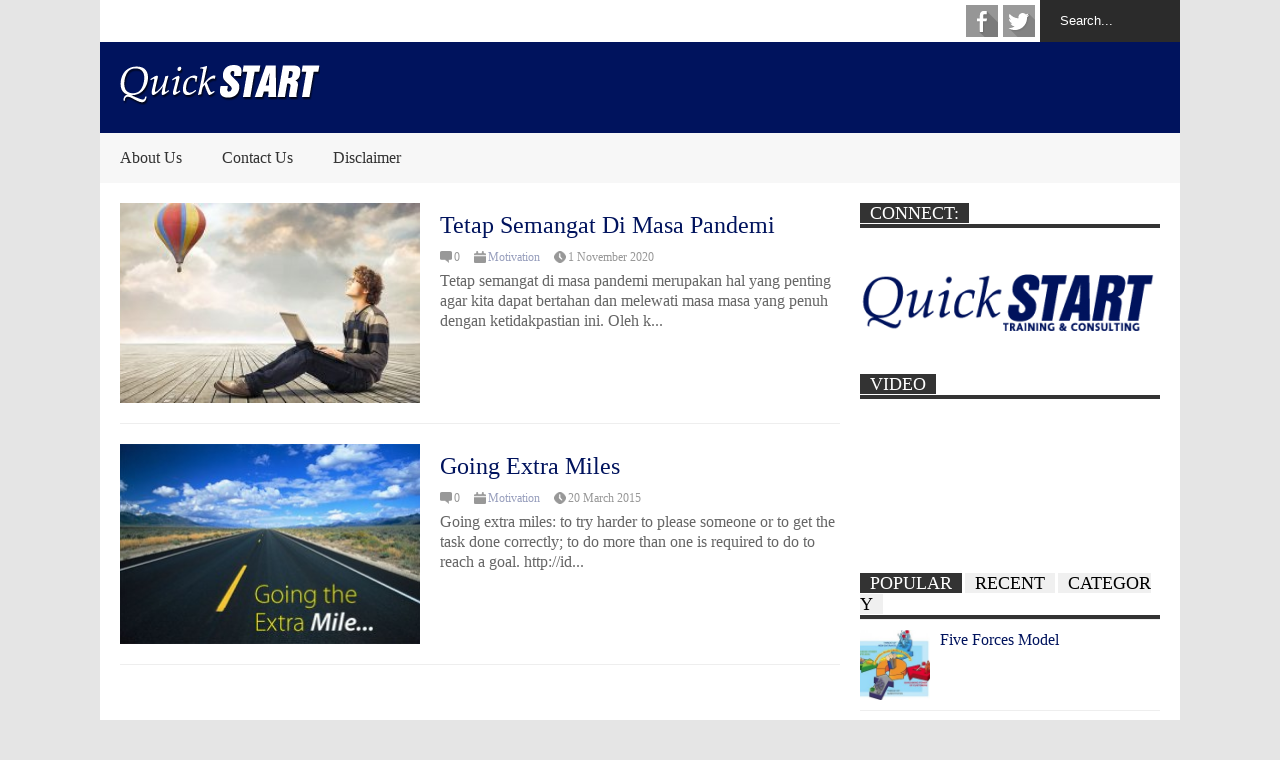

--- FILE ---
content_type: text/html; charset=UTF-8
request_url: https://quickstart-indonesia.com/tag/semangat/
body_size: 9975
content:

<!DOCTYPE html>
<!--[if IE 7]>
<html class="ie ie7" lang="en-US">
<![endif]-->
<!--[if IE 8]>
<html class="ie ie8" lang="en-US">
<![endif]-->
<!--[if !(IE 7) | !(IE 8)  ]><!-->
<html lang="en-US">
<!--<![endif]-->
<head>
<script data-ad-client="ca-pub-6357971563097205" async src="https://pagead2.googlesyndication.com/pagead/js/adsbygoogle.js"></script>
	<meta charset="UTF-8"/>
	<meta name="viewport" content="width=device-width"/>
	<title>semangat Archives - QuickSTART Indonesia</title>
	<link rel="profile" href="http://gmpg.org/xfn/11"/>
	<link rel="pingback" href="https://quickstart-indonesia.com/xmlrpc.php"/>
	<!--[if lt IE 9]>
	<script src="https://quickstart-indonesia.com/wp-content/themes/flatnews/includes/scripts/commons/html5.js"></script>
	<![endif]-->
	<link href="http://fonts.googleapis.com/css?family=Calibri" rel="stylesheet" type="text/css"><meta name='robots' content='index, follow, max-image-preview:large, max-snippet:-1, max-video-preview:-1' />

	<!-- This site is optimized with the Yoast SEO plugin v19.13 - https://yoast.com/wordpress/plugins/seo/ -->
	<link rel="canonical" href="https://quickstart-indonesia.com/tag/semangat/" />
	<meta property="og:locale" content="en_US" />
	<meta property="og:type" content="article" />
	<meta property="og:title" content="semangat Archives - QuickSTART Indonesia" />
	<meta property="og:url" content="https://quickstart-indonesia.com/tag/semangat/" />
	<meta property="og:site_name" content="QuickSTART Indonesia" />
	<script type="application/ld+json" class="yoast-schema-graph">{"@context":"https://schema.org","@graph":[{"@type":"CollectionPage","@id":"https://quickstart-indonesia.com/tag/semangat/","url":"https://quickstart-indonesia.com/tag/semangat/","name":"semangat Archives - QuickSTART Indonesia","isPartOf":{"@id":"https://quickstart-indonesia.com/#website"},"primaryImageOfPage":{"@id":"https://quickstart-indonesia.com/tag/semangat/#primaryimage"},"image":{"@id":"https://quickstart-indonesia.com/tag/semangat/#primaryimage"},"thumbnailUrl":"https://quickstart-indonesia.com/wp-content/uploads/2020/11/tetap-semangat.jpg","breadcrumb":{"@id":"https://quickstart-indonesia.com/tag/semangat/#breadcrumb"},"inLanguage":"en-US"},{"@type":"ImageObject","inLanguage":"en-US","@id":"https://quickstart-indonesia.com/tag/semangat/#primaryimage","url":"https://quickstart-indonesia.com/wp-content/uploads/2020/11/tetap-semangat.jpg","contentUrl":"https://quickstart-indonesia.com/wp-content/uploads/2020/11/tetap-semangat.jpg","width":700,"height":420,"caption":"tetap semangat"},{"@type":"BreadcrumbList","@id":"https://quickstart-indonesia.com/tag/semangat/#breadcrumb","itemListElement":[{"@type":"ListItem","position":1,"name":"Home","item":"https://quickstart-indonesia.com/"},{"@type":"ListItem","position":2,"name":"semangat"}]},{"@type":"WebSite","@id":"https://quickstart-indonesia.com/#website","url":"https://quickstart-indonesia.com/","name":"QuickSTART Indonesia","description":"Live - Grow - Give","potentialAction":[{"@type":"SearchAction","target":{"@type":"EntryPoint","urlTemplate":"https://quickstart-indonesia.com/?s={search_term_string}"},"query-input":"required name=search_term_string"}],"inLanguage":"en-US"}]}</script>
	<!-- / Yoast SEO plugin. -->


<link rel='dns-prefetch' href='//s.w.org' />
<link rel='dns-prefetch' href='//www.googletagmanager.com' />
<link rel='dns-prefetch' href='//pagead2.googlesyndication.com' />
<link rel="alternate" type="application/rss+xml" title="QuickSTART Indonesia &raquo; Feed" href="https://quickstart-indonesia.com/feed/" />
<link rel="alternate" type="application/rss+xml" title="QuickSTART Indonesia &raquo; Comments Feed" href="https://quickstart-indonesia.com/comments/feed/" />
<link rel="alternate" type="application/rss+xml" title="QuickSTART Indonesia &raquo; semangat Tag Feed" href="https://quickstart-indonesia.com/tag/semangat/feed/" />
<script type="text/javascript">
window._wpemojiSettings = {"baseUrl":"https:\/\/s.w.org\/images\/core\/emoji\/13.1.0\/72x72\/","ext":".png","svgUrl":"https:\/\/s.w.org\/images\/core\/emoji\/13.1.0\/svg\/","svgExt":".svg","source":{"concatemoji":"https:\/\/quickstart-indonesia.com\/wp-includes\/js\/wp-emoji-release.min.js?ver=5.9.12"}};
/*! This file is auto-generated */
!function(e,a,t){var n,r,o,i=a.createElement("canvas"),p=i.getContext&&i.getContext("2d");function s(e,t){var a=String.fromCharCode;p.clearRect(0,0,i.width,i.height),p.fillText(a.apply(this,e),0,0);e=i.toDataURL();return p.clearRect(0,0,i.width,i.height),p.fillText(a.apply(this,t),0,0),e===i.toDataURL()}function c(e){var t=a.createElement("script");t.src=e,t.defer=t.type="text/javascript",a.getElementsByTagName("head")[0].appendChild(t)}for(o=Array("flag","emoji"),t.supports={everything:!0,everythingExceptFlag:!0},r=0;r<o.length;r++)t.supports[o[r]]=function(e){if(!p||!p.fillText)return!1;switch(p.textBaseline="top",p.font="600 32px Arial",e){case"flag":return s([127987,65039,8205,9895,65039],[127987,65039,8203,9895,65039])?!1:!s([55356,56826,55356,56819],[55356,56826,8203,55356,56819])&&!s([55356,57332,56128,56423,56128,56418,56128,56421,56128,56430,56128,56423,56128,56447],[55356,57332,8203,56128,56423,8203,56128,56418,8203,56128,56421,8203,56128,56430,8203,56128,56423,8203,56128,56447]);case"emoji":return!s([10084,65039,8205,55357,56613],[10084,65039,8203,55357,56613])}return!1}(o[r]),t.supports.everything=t.supports.everything&&t.supports[o[r]],"flag"!==o[r]&&(t.supports.everythingExceptFlag=t.supports.everythingExceptFlag&&t.supports[o[r]]);t.supports.everythingExceptFlag=t.supports.everythingExceptFlag&&!t.supports.flag,t.DOMReady=!1,t.readyCallback=function(){t.DOMReady=!0},t.supports.everything||(n=function(){t.readyCallback()},a.addEventListener?(a.addEventListener("DOMContentLoaded",n,!1),e.addEventListener("load",n,!1)):(e.attachEvent("onload",n),a.attachEvent("onreadystatechange",function(){"complete"===a.readyState&&t.readyCallback()})),(n=t.source||{}).concatemoji?c(n.concatemoji):n.wpemoji&&n.twemoji&&(c(n.twemoji),c(n.wpemoji)))}(window,document,window._wpemojiSettings);
</script>
<style type="text/css">
img.wp-smiley,
img.emoji {
	display: inline !important;
	border: none !important;
	box-shadow: none !important;
	height: 1em !important;
	width: 1em !important;
	margin: 0 0.07em !important;
	vertical-align: -0.1em !important;
	background: none !important;
	padding: 0 !important;
}
</style>
	<link rel='stylesheet' id='wp-block-library-css'  href='https://quickstart-indonesia.com/wp-includes/css/dist/block-library/style.min.css?ver=5.9.12' type='text/css' media='all' />
<style id='global-styles-inline-css' type='text/css'>
body{--wp--preset--color--black: #000000;--wp--preset--color--cyan-bluish-gray: #abb8c3;--wp--preset--color--white: #ffffff;--wp--preset--color--pale-pink: #f78da7;--wp--preset--color--vivid-red: #cf2e2e;--wp--preset--color--luminous-vivid-orange: #ff6900;--wp--preset--color--luminous-vivid-amber: #fcb900;--wp--preset--color--light-green-cyan: #7bdcb5;--wp--preset--color--vivid-green-cyan: #00d084;--wp--preset--color--pale-cyan-blue: #8ed1fc;--wp--preset--color--vivid-cyan-blue: #0693e3;--wp--preset--color--vivid-purple: #9b51e0;--wp--preset--gradient--vivid-cyan-blue-to-vivid-purple: linear-gradient(135deg,rgba(6,147,227,1) 0%,rgb(155,81,224) 100%);--wp--preset--gradient--light-green-cyan-to-vivid-green-cyan: linear-gradient(135deg,rgb(122,220,180) 0%,rgb(0,208,130) 100%);--wp--preset--gradient--luminous-vivid-amber-to-luminous-vivid-orange: linear-gradient(135deg,rgba(252,185,0,1) 0%,rgba(255,105,0,1) 100%);--wp--preset--gradient--luminous-vivid-orange-to-vivid-red: linear-gradient(135deg,rgba(255,105,0,1) 0%,rgb(207,46,46) 100%);--wp--preset--gradient--very-light-gray-to-cyan-bluish-gray: linear-gradient(135deg,rgb(238,238,238) 0%,rgb(169,184,195) 100%);--wp--preset--gradient--cool-to-warm-spectrum: linear-gradient(135deg,rgb(74,234,220) 0%,rgb(151,120,209) 20%,rgb(207,42,186) 40%,rgb(238,44,130) 60%,rgb(251,105,98) 80%,rgb(254,248,76) 100%);--wp--preset--gradient--blush-light-purple: linear-gradient(135deg,rgb(255,206,236) 0%,rgb(152,150,240) 100%);--wp--preset--gradient--blush-bordeaux: linear-gradient(135deg,rgb(254,205,165) 0%,rgb(254,45,45) 50%,rgb(107,0,62) 100%);--wp--preset--gradient--luminous-dusk: linear-gradient(135deg,rgb(255,203,112) 0%,rgb(199,81,192) 50%,rgb(65,88,208) 100%);--wp--preset--gradient--pale-ocean: linear-gradient(135deg,rgb(255,245,203) 0%,rgb(182,227,212) 50%,rgb(51,167,181) 100%);--wp--preset--gradient--electric-grass: linear-gradient(135deg,rgb(202,248,128) 0%,rgb(113,206,126) 100%);--wp--preset--gradient--midnight: linear-gradient(135deg,rgb(2,3,129) 0%,rgb(40,116,252) 100%);--wp--preset--duotone--dark-grayscale: url('#wp-duotone-dark-grayscale');--wp--preset--duotone--grayscale: url('#wp-duotone-grayscale');--wp--preset--duotone--purple-yellow: url('#wp-duotone-purple-yellow');--wp--preset--duotone--blue-red: url('#wp-duotone-blue-red');--wp--preset--duotone--midnight: url('#wp-duotone-midnight');--wp--preset--duotone--magenta-yellow: url('#wp-duotone-magenta-yellow');--wp--preset--duotone--purple-green: url('#wp-duotone-purple-green');--wp--preset--duotone--blue-orange: url('#wp-duotone-blue-orange');--wp--preset--font-size--small: 13px;--wp--preset--font-size--medium: 20px;--wp--preset--font-size--large: 36px;--wp--preset--font-size--x-large: 42px;}.has-black-color{color: var(--wp--preset--color--black) !important;}.has-cyan-bluish-gray-color{color: var(--wp--preset--color--cyan-bluish-gray) !important;}.has-white-color{color: var(--wp--preset--color--white) !important;}.has-pale-pink-color{color: var(--wp--preset--color--pale-pink) !important;}.has-vivid-red-color{color: var(--wp--preset--color--vivid-red) !important;}.has-luminous-vivid-orange-color{color: var(--wp--preset--color--luminous-vivid-orange) !important;}.has-luminous-vivid-amber-color{color: var(--wp--preset--color--luminous-vivid-amber) !important;}.has-light-green-cyan-color{color: var(--wp--preset--color--light-green-cyan) !important;}.has-vivid-green-cyan-color{color: var(--wp--preset--color--vivid-green-cyan) !important;}.has-pale-cyan-blue-color{color: var(--wp--preset--color--pale-cyan-blue) !important;}.has-vivid-cyan-blue-color{color: var(--wp--preset--color--vivid-cyan-blue) !important;}.has-vivid-purple-color{color: var(--wp--preset--color--vivid-purple) !important;}.has-black-background-color{background-color: var(--wp--preset--color--black) !important;}.has-cyan-bluish-gray-background-color{background-color: var(--wp--preset--color--cyan-bluish-gray) !important;}.has-white-background-color{background-color: var(--wp--preset--color--white) !important;}.has-pale-pink-background-color{background-color: var(--wp--preset--color--pale-pink) !important;}.has-vivid-red-background-color{background-color: var(--wp--preset--color--vivid-red) !important;}.has-luminous-vivid-orange-background-color{background-color: var(--wp--preset--color--luminous-vivid-orange) !important;}.has-luminous-vivid-amber-background-color{background-color: var(--wp--preset--color--luminous-vivid-amber) !important;}.has-light-green-cyan-background-color{background-color: var(--wp--preset--color--light-green-cyan) !important;}.has-vivid-green-cyan-background-color{background-color: var(--wp--preset--color--vivid-green-cyan) !important;}.has-pale-cyan-blue-background-color{background-color: var(--wp--preset--color--pale-cyan-blue) !important;}.has-vivid-cyan-blue-background-color{background-color: var(--wp--preset--color--vivid-cyan-blue) !important;}.has-vivid-purple-background-color{background-color: var(--wp--preset--color--vivid-purple) !important;}.has-black-border-color{border-color: var(--wp--preset--color--black) !important;}.has-cyan-bluish-gray-border-color{border-color: var(--wp--preset--color--cyan-bluish-gray) !important;}.has-white-border-color{border-color: var(--wp--preset--color--white) !important;}.has-pale-pink-border-color{border-color: var(--wp--preset--color--pale-pink) !important;}.has-vivid-red-border-color{border-color: var(--wp--preset--color--vivid-red) !important;}.has-luminous-vivid-orange-border-color{border-color: var(--wp--preset--color--luminous-vivid-orange) !important;}.has-luminous-vivid-amber-border-color{border-color: var(--wp--preset--color--luminous-vivid-amber) !important;}.has-light-green-cyan-border-color{border-color: var(--wp--preset--color--light-green-cyan) !important;}.has-vivid-green-cyan-border-color{border-color: var(--wp--preset--color--vivid-green-cyan) !important;}.has-pale-cyan-blue-border-color{border-color: var(--wp--preset--color--pale-cyan-blue) !important;}.has-vivid-cyan-blue-border-color{border-color: var(--wp--preset--color--vivid-cyan-blue) !important;}.has-vivid-purple-border-color{border-color: var(--wp--preset--color--vivid-purple) !important;}.has-vivid-cyan-blue-to-vivid-purple-gradient-background{background: var(--wp--preset--gradient--vivid-cyan-blue-to-vivid-purple) !important;}.has-light-green-cyan-to-vivid-green-cyan-gradient-background{background: var(--wp--preset--gradient--light-green-cyan-to-vivid-green-cyan) !important;}.has-luminous-vivid-amber-to-luminous-vivid-orange-gradient-background{background: var(--wp--preset--gradient--luminous-vivid-amber-to-luminous-vivid-orange) !important;}.has-luminous-vivid-orange-to-vivid-red-gradient-background{background: var(--wp--preset--gradient--luminous-vivid-orange-to-vivid-red) !important;}.has-very-light-gray-to-cyan-bluish-gray-gradient-background{background: var(--wp--preset--gradient--very-light-gray-to-cyan-bluish-gray) !important;}.has-cool-to-warm-spectrum-gradient-background{background: var(--wp--preset--gradient--cool-to-warm-spectrum) !important;}.has-blush-light-purple-gradient-background{background: var(--wp--preset--gradient--blush-light-purple) !important;}.has-blush-bordeaux-gradient-background{background: var(--wp--preset--gradient--blush-bordeaux) !important;}.has-luminous-dusk-gradient-background{background: var(--wp--preset--gradient--luminous-dusk) !important;}.has-pale-ocean-gradient-background{background: var(--wp--preset--gradient--pale-ocean) !important;}.has-electric-grass-gradient-background{background: var(--wp--preset--gradient--electric-grass) !important;}.has-midnight-gradient-background{background: var(--wp--preset--gradient--midnight) !important;}.has-small-font-size{font-size: var(--wp--preset--font-size--small) !important;}.has-medium-font-size{font-size: var(--wp--preset--font-size--medium) !important;}.has-large-font-size{font-size: var(--wp--preset--font-size--large) !important;}.has-x-large-font-size{font-size: var(--wp--preset--font-size--x-large) !important;}
</style>
<link rel='stylesheet' id='theme-style-css'  href='https://quickstart-indonesia.com/wp-content/themes/flatnews/style.css?ver=1.4.0' type='text/css' media='all' />
<style id='theme-style-inline-css' type='text/css'>
a,
#top-page-list ul li a,
.news-box.break li h3.title a:hover,
#flexible-home-layout-section .news-box .meta a:hover,
.post-wrapper .meta > div:hover,
.related-post .meta a:hover,
.related-news .meta a:hover,
#flexible-home-layout-section .news-box.slider h3.title a:hover,
.post-header .meta a:hover,
#copyright a:hover,
#selectnav2 {
	color: #00135d;
}
::-webkit-scrollbar-thumb {
	background-color: #00135d;
}

.header-line-2,
#drop-down-menu > div > ul > li:hover > a,
#drop-down-menu ul.sub-menu li a:hover,
#flexible-home-layout-section .news-box h2.title a,
#flexible-home-layout-section .news-box.hot .item-first,
#flexible-home-layout-section .news-box.slider .dots li.active,
.tagcloud a,
#respond form #submit,

#contact-form .show-all a {
	background-color: #00135d;
}
.post-body blockquote {
	border-top-color: #00135d;
}body {
background-color: #E5E5E5;
}
body,
#drop-down-menu ul.sub-menu li a{
	font-family: Calibri;
}
.blog-title,
#drop-down-menu,
#flexible-home-layout-section .news-box h2.title,
#flexible-home-layout-section .news-box h3.title,
h1.post-title,
.post-body blockquote,
.post-apps a,
.zoom-text span,
h2.archive-post-title,
#side h2.widget-title,
.widget_feed_data_widget .item .title,
#footer-section .widget-title,
.tagcloud a,
#post-footer-section .widget .widget-title ,
.share-post .title,
.related-news h3.title,
.post-author .author-info h4,
.page-numbers,
.paginations .item a,
#reply-title,
.img-404,
a.home-from-none,
#contact-form .label,
#contact-form .show-all a,
#selectnav2 {
	font-family: ''Trebuchet MS'', sans-serif;
}
</style>
<!--[if lt IE 9]>
<link rel='stylesheet' id='ie-style-css'  href='https://quickstart-indonesia.com/wp-content/themes/flatnews/includes/scripts/commons/ie.css?ver=1.4.0' type='text/css' media='all' />
<![endif]-->
<!--[if IE 8]>
<link rel='stylesheet' id='ie8-style-css'  href='https://quickstart-indonesia.com/wp-content/themes/flatnews/includes/scripts/commons/ie8.css?ver=1.4.0' type='text/css' media='all' />
<![endif]-->
<script type='text/javascript' src='https://quickstart-indonesia.com/wp-includes/js/jquery/jquery.min.js?ver=3.6.0' id='jquery-core-js'></script>
<script type='text/javascript' src='https://quickstart-indonesia.com/wp-includes/js/jquery/jquery-migrate.min.js?ver=3.3.2' id='jquery-migrate-js'></script>
<script type='text/javascript' src='https://quickstart-indonesia.com/wp-content/themes/flatnews/includes/scripts/commons/global.js?ver=1.4.0' id='global-js-js'></script>
<link rel="https://api.w.org/" href="https://quickstart-indonesia.com/wp-json/" /><link rel="alternate" type="application/json" href="https://quickstart-indonesia.com/wp-json/wp/v2/tags/705" /><link rel="EditURI" type="application/rsd+xml" title="RSD" href="https://quickstart-indonesia.com/xmlrpc.php?rsd" />
<link rel="wlwmanifest" type="application/wlwmanifest+xml" href="https://quickstart-indonesia.com/wp-includes/wlwmanifest.xml" /> 
<meta name="generator" content="WordPress 5.9.12" />
<meta name="generator" content="Site Kit by Google 1.170.0" /><link rel="shortcut icon" type="image/png" href="http://quickstart-indonesia.com/wp-content/uploads/2014/02/favicon1.png"/>
<!-- Google AdSense meta tags added by Site Kit -->
<meta name="google-adsense-platform-account" content="ca-host-pub-2644536267352236">
<meta name="google-adsense-platform-domain" content="sitekit.withgoogle.com">
<!-- End Google AdSense meta tags added by Site Kit -->
<style type="text/css">.recentcomments a{display:inline !important;padding:0 !important;margin:0 !important;}</style>
<!-- Google AdSense snippet added by Site Kit -->
<script async="async" src="https://pagead2.googlesyndication.com/pagead/js/adsbygoogle.js?client=ca-pub-6357971563097205&amp;host=ca-host-pub-2644536267352236" crossorigin="anonymous" type="text/javascript"></script>

<!-- End Google AdSense snippet added by Site Kit -->
	<script data-ad-client="ca-pub-6357971563097205" async src="https://pagead2.googlesyndication.com/pagead/js/adsbygoogle.js"></script>
</head>

<body class="archive tag tag-semangat tag-705">
<div class='wide' id="wrapper">
	<header id="header">
		<div class="header-line-1">
						<form method="get" id="searchform" action="https://quickstart-indonesia.com">
	<input id="search-text" name="s" onblur="if (this.value == '') {this.value = 'Search...';}" onfocus="if (this.value == 'Search...') {this.value = '';}" type="text" value="Search...">
</form>			<div class="social-list" id="social-list-top">
				<ul class="social-link-list">
			<li>
				<a href="https://www.facebook.com/pages/Quickstart-Indonesia/1420428291512320" class="item-facebook ti" target="_blank">facebook</a>
			</li>
			<li>
				<a href="https://twitter.com/quickstart_id" class="item-twitter ti" target="_blank">twitter</a>
			</li></ul>			</div>
			
			<div class="clear"></div>
			
			
		</div>
		<div class="clear"></div>
		<div class="header-line-2 table">
			<div class="tr">
				<div class="td">
																<h1 class="blog-title"><a href="https://quickstart-indonesia.com" title="Live - Grow - Give"><img alt="blog-logo" src="http://quickstart-indonesia.com/wp-content/uploads/2014/02/QuickSTART-logo-white.png"/></a></h1>
									</div>
				<div class="td">
											<section id="header-ads">
							<aside id="search-2" class="widget widget_search"><form method="get" id="searchform" action="https://quickstart-indonesia.com">
	<input id="search-text" name="s" onblur="if (this.value == '') {this.value = 'Search...';}" onfocus="if (this.value == 'Search...') {this.value = '';}" type="text" value="Search...">
</form><div class="clear"></div></aside><aside id="recent-comments-2" class="widget widget_recent_comments"><h3 class="widget-title">Recent Comments</h3><ul id="recentcomments"><li class="recentcomments"><span class="comment-author-link">ali mahfud</span> on <a href="https://quickstart-indonesia.com/teori-kepemimpinan/#comment-58776">Teori Kepemimpinan</a></li><li class="recentcomments"><span class="comment-author-link">admin</span> on <a href="https://quickstart-indonesia.com/team-development-model/#comment-56338">Team Development Model</a></li><li class="recentcomments"><span class="comment-author-link"><a href='https://fikom.esaunggul.ac.id/' rel='external nofollow ugc' class='url'>namira</a></span> on <a href="https://quickstart-indonesia.com/team-development-model/#comment-56272">Team Development Model</a></li><li class="recentcomments"><span class="comment-author-link">admin</span> on <a href="https://quickstart-indonesia.com/mengukur-adversity-quotient-aq-bagian-1/#comment-56073">Mengukur Adversity Quotient (AQ) bagian 1</a></li><li class="recentcomments"><span class="comment-author-link">Freddy</span> on <a href="https://quickstart-indonesia.com/mengukur-adversity-quotient-aq-bagian-1/#comment-56068">Mengukur Adversity Quotient (AQ) bagian 1</a></li></ul><div class="clear"></div></aside><aside id="archives-2" class="widget widget_archive"><h3 class="widget-title">Archives</h3>
			<ul>
					<li><a href='https://quickstart-indonesia.com/2022/05/'>May 2022</a></li>
	<li><a href='https://quickstart-indonesia.com/2022/04/'>April 2022</a></li>
	<li><a href='https://quickstart-indonesia.com/2022/03/'>March 2022</a></li>
	<li><a href='https://quickstart-indonesia.com/2022/02/'>February 2022</a></li>
	<li><a href='https://quickstart-indonesia.com/2022/01/'>January 2022</a></li>
	<li><a href='https://quickstart-indonesia.com/2021/12/'>December 2021</a></li>
	<li><a href='https://quickstart-indonesia.com/2021/07/'>July 2021</a></li>
	<li><a href='https://quickstart-indonesia.com/2021/06/'>June 2021</a></li>
	<li><a href='https://quickstart-indonesia.com/2021/05/'>May 2021</a></li>
	<li><a href='https://quickstart-indonesia.com/2021/04/'>April 2021</a></li>
	<li><a href='https://quickstart-indonesia.com/2021/03/'>March 2021</a></li>
	<li><a href='https://quickstart-indonesia.com/2021/02/'>February 2021</a></li>
	<li><a href='https://quickstart-indonesia.com/2021/01/'>January 2021</a></li>
	<li><a href='https://quickstart-indonesia.com/2020/12/'>December 2020</a></li>
	<li><a href='https://quickstart-indonesia.com/2020/11/'>November 2020</a></li>
	<li><a href='https://quickstart-indonesia.com/2020/10/'>October 2020</a></li>
	<li><a href='https://quickstart-indonesia.com/2020/08/'>August 2020</a></li>
	<li><a href='https://quickstart-indonesia.com/2020/06/'>June 2020</a></li>
	<li><a href='https://quickstart-indonesia.com/2020/05/'>May 2020</a></li>
	<li><a href='https://quickstart-indonesia.com/2020/04/'>April 2020</a></li>
	<li><a href='https://quickstart-indonesia.com/2020/03/'>March 2020</a></li>
	<li><a href='https://quickstart-indonesia.com/2020/02/'>February 2020</a></li>
	<li><a href='https://quickstart-indonesia.com/2020/01/'>January 2020</a></li>
	<li><a href='https://quickstart-indonesia.com/2019/11/'>November 2019</a></li>
	<li><a href='https://quickstart-indonesia.com/2019/06/'>June 2019</a></li>
	<li><a href='https://quickstart-indonesia.com/2019/05/'>May 2019</a></li>
	<li><a href='https://quickstart-indonesia.com/2019/03/'>March 2019</a></li>
	<li><a href='https://quickstart-indonesia.com/2019/02/'>February 2019</a></li>
	<li><a href='https://quickstart-indonesia.com/2018/12/'>December 2018</a></li>
	<li><a href='https://quickstart-indonesia.com/2018/07/'>July 2018</a></li>
	<li><a href='https://quickstart-indonesia.com/2018/06/'>June 2018</a></li>
	<li><a href='https://quickstart-indonesia.com/2018/05/'>May 2018</a></li>
	<li><a href='https://quickstart-indonesia.com/2018/04/'>April 2018</a></li>
	<li><a href='https://quickstart-indonesia.com/2018/03/'>March 2018</a></li>
	<li><a href='https://quickstart-indonesia.com/2018/02/'>February 2018</a></li>
	<li><a href='https://quickstart-indonesia.com/2018/01/'>January 2018</a></li>
	<li><a href='https://quickstart-indonesia.com/2016/09/'>September 2016</a></li>
	<li><a href='https://quickstart-indonesia.com/2016/08/'>August 2016</a></li>
	<li><a href='https://quickstart-indonesia.com/2016/07/'>July 2016</a></li>
	<li><a href='https://quickstart-indonesia.com/2016/06/'>June 2016</a></li>
	<li><a href='https://quickstart-indonesia.com/2016/04/'>April 2016</a></li>
	<li><a href='https://quickstart-indonesia.com/2016/03/'>March 2016</a></li>
	<li><a href='https://quickstart-indonesia.com/2016/02/'>February 2016</a></li>
	<li><a href='https://quickstart-indonesia.com/2016/01/'>January 2016</a></li>
	<li><a href='https://quickstart-indonesia.com/2015/12/'>December 2015</a></li>
	<li><a href='https://quickstart-indonesia.com/2015/11/'>November 2015</a></li>
	<li><a href='https://quickstart-indonesia.com/2015/10/'>October 2015</a></li>
	<li><a href='https://quickstart-indonesia.com/2015/09/'>September 2015</a></li>
	<li><a href='https://quickstart-indonesia.com/2015/08/'>August 2015</a></li>
	<li><a href='https://quickstart-indonesia.com/2015/07/'>July 2015</a></li>
	<li><a href='https://quickstart-indonesia.com/2015/06/'>June 2015</a></li>
	<li><a href='https://quickstart-indonesia.com/2015/05/'>May 2015</a></li>
	<li><a href='https://quickstart-indonesia.com/2015/04/'>April 2015</a></li>
	<li><a href='https://quickstart-indonesia.com/2015/03/'>March 2015</a></li>
	<li><a href='https://quickstart-indonesia.com/2015/01/'>January 2015</a></li>
	<li><a href='https://quickstart-indonesia.com/2014/12/'>December 2014</a></li>
	<li><a href='https://quickstart-indonesia.com/2014/11/'>November 2014</a></li>
	<li><a href='https://quickstart-indonesia.com/2014/10/'>October 2014</a></li>
	<li><a href='https://quickstart-indonesia.com/2014/09/'>September 2014</a></li>
	<li><a href='https://quickstart-indonesia.com/2014/08/'>August 2014</a></li>
	<li><a href='https://quickstart-indonesia.com/2014/07/'>July 2014</a></li>
	<li><a href='https://quickstart-indonesia.com/2014/06/'>June 2014</a></li>
	<li><a href='https://quickstart-indonesia.com/2014/05/'>May 2014</a></li>
	<li><a href='https://quickstart-indonesia.com/2014/04/'>April 2014</a></li>
	<li><a href='https://quickstart-indonesia.com/2014/03/'>March 2014</a></li>
	<li><a href='https://quickstart-indonesia.com/2014/02/'>February 2014</a></li>
			</ul>

			<div class="clear"></div></aside><aside id="pages-2" class="widget widget_pages"><h3 class="widget-title">Pages</h3>
			<ul>
				<li class="page_item page-item-104"><a href="https://quickstart-indonesia.com/about-us/">About Us</a></li>
<li class="page_item page-item-1065"><a href="https://quickstart-indonesia.com/amazing-race/">Amazing Race</a></li>
<li class="page_item page-item-1077"><a href="https://quickstart-indonesia.com/coaching-session/">Coaching Session</a></li>
<li class="page_item page-item-107"><a href="https://quickstart-indonesia.com/contact-us/">Contact Us</a></li>
<li class="page_item page-item-1070"><a href="https://quickstart-indonesia.com/creativity-session/">Creativity Session</a></li>
<li class="page_item page-item-1473"><a href="https://quickstart-indonesia.com/diklat-managerial-tingkat-utama/">Diklat Managerial Tingkat Utama</a></li>
<li class="page_item page-item-3330"><a href="https://quickstart-indonesia.com/disclaimer/">Disclaimer</a></li>
<li class="page_item page-item-2316"><a href="https://quickstart-indonesia.com/emotional-intelligent-session/">Emotional Intelligent Session</a></li>
<li class="page_item page-item-2074"><a href="https://quickstart-indonesia.com/knowledge-management-program/">Knowledge Management Program</a></li>
<li class="page_item page-item-1080"><a href="https://quickstart-indonesia.com/leadership-motivation-session/">Leadership &#038; Motivation Session</a></li>
<li class="page_item page-item-1570"><a href="https://quickstart-indonesia.com/leadership-and-motivation-training/">Leadership and Motivation Training</a></li>
<li class="page_item page-item-2323"><a href="https://quickstart-indonesia.com/leadership-session-new-year-new-mindset/">Leadership Session: New Year New Mindset</a></li>
<li class="page_item page-item-2093"><a href="https://quickstart-indonesia.com/leadership-sharing-session/">Leadership Sharing Session</a></li>
<li class="page_item page-item-1464"><a href="https://quickstart-indonesia.com/middle-manager-development-program/">Middle Manager Development Program</a></li>
<li class="page_item page-item-2362"><a href="https://quickstart-indonesia.com/new-team-new-challenges/">New Team, New Challenges</a></li>
<li class="page_item page-item-1281"><a href="https://quickstart-indonesia.com/outdoor-training/">Outdoor Training</a></li>
<li class="page_item page-item-2376"><a href="https://quickstart-indonesia.com/pension-plan-program/">Pension Plan Program</a></li>
<li class="page_item page-item-2370"><a href="https://quickstart-indonesia.com/service-communication/">Service Communication</a></li>
<li class="page_item page-item-2101"><a href="https://quickstart-indonesia.com/supervisor-academy-ii/">Supervisor Academy II</a></li>
<li class="page_item page-item-1083"><a href="https://quickstart-indonesia.com/supervisor-development-program/">Supervisor Development Program</a></li>
<li class="page_item page-item-1074"><a href="https://quickstart-indonesia.com/team-bonding/">Team Bonding</a></li>
<li class="page_item page-item-1494"><a href="https://quickstart-indonesia.com/teamwork-motivation-workshop/">Teamwork &#038; Motivation Workshop</a></li>
<li class="page_item page-item-1572"><a href="https://quickstart-indonesia.com/the-champions-mind/">The Champions Mind</a></li>
<li class="page_item page-item-2329"><a href="https://quickstart-indonesia.com/transformational-leadership-leading-values-vision-mission/">Transformational Leadership – Leading Through Values, Vision &#038; Mission</a></li>
			</ul>

			<div class="clear"></div></aside><aside id="categories-4" class="widget widget_categories"><h3 class="widget-title">Categories</h3>
			<ul>
					<li class="cat-item cat-item-1038"><a href="https://quickstart-indonesia.com/category/coaching/">Coaching</a>
</li>
	<li class="cat-item cat-item-19"><a href="https://quickstart-indonesia.com/category/entrepreneurship/">Entrepreneurship</a>
</li>
	<li class="cat-item cat-item-998"><a href="https://quickstart-indonesia.com/category/execution/">Execution</a>
</li>
	<li class="cat-item cat-item-1"><a href="https://quickstart-indonesia.com/category/jalan-jalan/">Jalan-jalan</a>
</li>
	<li class="cat-item cat-item-4"><a href="https://quickstart-indonesia.com/category/leadership/">Leadership</a>
</li>
	<li class="cat-item cat-item-29"><a href="https://quickstart-indonesia.com/category/management/">Management</a>
</li>
	<li class="cat-item cat-item-2"><a href="https://quickstart-indonesia.com/category/motivation/">Motivation</a>
</li>
	<li class="cat-item cat-item-1212"><a href="https://quickstart-indonesia.com/category/operations/">Operations</a>
</li>
	<li class="cat-item cat-item-34"><a href="https://quickstart-indonesia.com/category/presentation/">Presentasi</a>
</li>
	<li class="cat-item cat-item-3"><a href="https://quickstart-indonesia.com/category/hot-news-general-knowledge-tranding-topics/">Serba-serbi</a>
</li>
	<li class="cat-item cat-item-1128"><a href="https://quickstart-indonesia.com/category/teknologi/">Teknologi</a>
</li>
	<li class="cat-item cat-item-1134"><a href="https://quickstart-indonesia.com/category/tokoh/">Tokoh</a>
</li>
	<li class="cat-item cat-item-31"><a href="https://quickstart-indonesia.com/category/workshop-activity/">Workshop Activity</a>
</li>
	<li class="cat-item cat-item-32"><a href="https://quickstart-indonesia.com/category/workshop-games/">Workshop Games</a>
</li>
			</ul>

			<div class="clear"></div></aside><aside id="meta-2" class="widget widget_meta"><h3 class="widget-title">Meta</h3>
		<ul>
						<li><a rel="nofollow" href="https://quickstart-indonesia.com/wp-login.php">Log in</a></li>
			<li><a href="https://quickstart-indonesia.com/feed/">Entries feed</a></li>
			<li><a href="https://quickstart-indonesia.com/comments/feed/">Comments feed</a></li>

			<li><a href="https://wordpress.org/">WordPress.org</a></li>
		</ul>

		<div class="clear"></div></aside>						</section>
									</div>
			</div>
			<div class="clear"></div>
		</div>
		<div class="clear"></div>
		<div class="header-line-3">
			<nav id="drop-down-menu"><div class="menu-about-us-container"><ul id="menu-about-us" class="page-list"><li id="menu-item-106" class="menu-item menu-item-type-post_type menu-item-object-page menu-item-106"><a href="https://quickstart-indonesia.com/about-us/">About Us</a></li>
<li id="menu-item-108" class="menu-item menu-item-type-post_type menu-item-object-page menu-item-108"><a href="https://quickstart-indonesia.com/contact-us/">Contact Us</a></li>
<li id="menu-item-3332" class="menu-item menu-item-type-post_type menu-item-object-page menu-item-3332"><a href="https://quickstart-indonesia.com/disclaimer/">Disclaimer</a></li>
</ul></div></nav>			<div class="clear"></div>
		</div>
	</header>
	<div class="clear"></div>



<div class="clear"></div>
<div id="primary">
	<div id="main">
												<article id="post-3441" class="post-3441 post type-post status-publish format-standard has-post-thumbnail hentry category-motivation tag-action tag-bertindak tag-semangat tag-tetap-semangat">
						<div class="archive-inner">
							<a href="https://quickstart-indonesia.com/tetap-semangat-di-masa-pandemi/" title="Click to read" class="item-thumbnail archive-thumbnail"><img width="300" height="180" src="https://quickstart-indonesia.com/wp-content/uploads/2020/11/tetap-semangat-300x180.jpg" class="attachment-medium size-medium wp-post-image" alt="item-thumbnail" title="Tetap Semangat Di  Masa Pandemi" srcset="https://quickstart-indonesia.com/wp-content/uploads/2020/11/tetap-semangat-300x180.jpg 300w, https://quickstart-indonesia.com/wp-content/uploads/2020/11/tetap-semangat.jpg 700w" sizes="(max-width: 300px) 100vw, 300px" /></a>

							<h2 class="post-title archive-post-title"><a href="https://quickstart-indonesia.com/tetap-semangat-di-masa-pandemi/" title="Click to read" rel="bookmark">Tetap Semangat Di  Masa Pandemi</a></h2>
							<div class="meta meta-post-archive">
																	<a href="https://quickstart-indonesia.com/tetap-semangat-di-masa-pandemi/#respond" class="comment"><i class="icon"></i><span>0</span></a>
									
									<div class="cate"><a href="https://quickstart-indonesia.com/category/motivation/" rel="category tag">Motivation</a></div>								
								<a href="https://quickstart-indonesia.com/tetap-semangat-di-masa-pandemi/" class="date"><i class="icon"></i><span>1 November  2020</span></a>	
							</div><!-- .post-meta -->

							<div class="post-body post-body-archive">
								<p class="snippet">Tetap semangat di masa pandemi merupakan hal yang penting agar kita dapat bertahan dan melewati masa masa yang penuh dengan ketidakpastian ini. Oleh k...</p>							</div><!-- .post-body -->
							<div class="clear"></div>

						</div><!-- .archive-inner -->

					</article><!-- #post -->
					
									<article id="post-1292" class="post-1292 post type-post status-publish format-standard has-post-thumbnail hentry category-motivation tag-berani tag-extra-miles tag-going-extra-miles tag-motivasi tag-semangat">
						<div class="archive-inner">
							<a href="https://quickstart-indonesia.com/going-extra-miles/" title="Click to read" class="item-thumbnail archive-thumbnail"><img width="300" height="199" src="https://quickstart-indonesia.com/wp-content/uploads/2015/03/ExtraMile-300x199.jpg" class="attachment-medium size-medium wp-post-image" alt="item-thumbnail" loading="lazy" title="Going Extra Miles" srcset="https://quickstart-indonesia.com/wp-content/uploads/2015/03/ExtraMile-300x199.jpg 300w, https://quickstart-indonesia.com/wp-content/uploads/2015/03/ExtraMile.jpg 450w" sizes="(max-width: 300px) 100vw, 300px" /></a>

							<h2 class="post-title archive-post-title"><a href="https://quickstart-indonesia.com/going-extra-miles/" title="Click to read" rel="bookmark">Going Extra Miles</a></h2>
							<div class="meta meta-post-archive">
																	<a href="https://quickstart-indonesia.com/going-extra-miles/#respond" class="comment"><i class="icon"></i><span>0</span></a>
									
									<div class="cate"><a href="https://quickstart-indonesia.com/category/motivation/" rel="category tag">Motivation</a></div>								
								<a href="https://quickstart-indonesia.com/going-extra-miles/" class="date"><i class="icon"></i><span>20 March  2015</span></a>	
							</div><!-- .post-meta -->

							<div class="post-body post-body-archive">
								<p class="snippet">Going extra miles: to try harder to please someone or to get the task done correctly; to do more than one is required to do to reach a goal. http://id...</p>							</div><!-- .post-body -->
							<div class="clear"></div>

						</div><!-- .archive-inner -->

					</article><!-- #post -->
					
								
								
					
	</div><!-- #main -->
	
	<div id="side">
	<section id="right-side-top" class="section">
		<aside id="text-2" class="widget widget_text"><h2 class="widget-title"><span class="active">Connect:</span></h2>			<div class="textwidget"></br>
</br>
<a title="QuickSTART official website" href="http://quickstart.co.id"><img class="alignnone size-medium wp-image-61" alt="logo QuickSTART - Training &amp; Consulting" src="http://quickstart-indonesia.com/wp-content/uploads/2014/02/logo-QuickSTART-Training-Consulting-300x72.png" width="300" height="72" /></a>
&nbsp;
</div>
		<div class="clear"></div></aside><aside id="text-3" class="widget widget_text"><h2 class="widget-title"><span class="active">Video</span></h2>			<div class="textwidget"><iframe src="https://www.youtube.com/embed/tR6pwDDXy34" frameborder="0" allow="accelerometer; autoplay; encrypted-media; gyroscope; picture-in-picture" allowfullscreen></iframe></div>
		<div class="clear"></div></aside>	</section>

	<section id="right-side-tab" class="section">
		<aside id="feed_data_widget-2" class="widget widget_feed_data_widget"><h2 class="widget-title"><span class="active">Popular</span></h2><div class="item item-thumb"><a href="https://quickstart-indonesia.com/five-forces-model/" title="Click to read" class="item-thumbnail"><img width="150" height="150" src="https://quickstart-indonesia.com/wp-content/uploads/2014/05/Five-forces-150x150.jpg" class="attachment-thumbnail size-thumbnail wp-post-image" alt="item-thumbnail" loading="lazy" title="Five Forces Model" /></a><h3 class="title"><a href="https://quickstart-indonesia.com/five-forces-model/" title="Click to read">Five Forces Model</a></h3><div class="clear"></div></div><div class="item item-thumb"><a href="https://quickstart-indonesia.com/mckinsey-7s/" title="Click to read" class="item-thumbnail"><img width="150" height="150" src="https://quickstart-indonesia.com/wp-content/uploads/2014/06/mckinsey-7s-framework-150x150.jpg" class="attachment-thumbnail size-thumbnail wp-post-image" alt="item-thumbnail" loading="lazy" title="McKinsey 7S Framework" /></a><h3 class="title"><a href="https://quickstart-indonesia.com/mckinsey-7s/" title="Click to read">McKinsey 7S Framework</a></h3><div class="clear"></div></div><div class="item item-thumb"><a href="https://quickstart-indonesia.com/gaya-kepemimpinan-situasional/" title="Click to read" class="item-thumbnail"><img width="150" height="150" src="https://quickstart-indonesia.com/wp-content/uploads/2014/04/gaya-kepemimpinan-situasional-150x150.jpg" class="attachment-thumbnail size-thumbnail wp-post-image" alt="item-thumbnail" loading="lazy" title="Gaya Kepemimpinan Situasional" /></a><h3 class="title"><a href="https://quickstart-indonesia.com/gaya-kepemimpinan-situasional/" title="Click to read">Gaya Kepemimpinan Situasional</a></h3><div class="clear"></div></div><div class="item item-thumb"><a href="https://quickstart-indonesia.com/teori-kepemimpinan/" title="Click to read" class="item-thumbnail"><img width="150" height="150" src="https://quickstart-indonesia.com/wp-content/uploads/2014/04/Teori-kepemimpinan-150x150.jpg" class="attachment-thumbnail size-thumbnail wp-post-image" alt="item-thumbnail" loading="lazy" title="Teori Kepemimpinan" /></a><h3 class="title"><a href="https://quickstart-indonesia.com/teori-kepemimpinan/" title="Click to read">Teori Kepemimpinan</a></h3><div class="clear"></div></div><div class="item item-thumb"><a href="https://quickstart-indonesia.com/stakeholder-analysis/" title="Click to read" class="item-thumbnail"><img width="150" height="150" src="https://quickstart-indonesia.com/wp-content/uploads/2015/08/stakeholder-analysis-150x150.jpg" class="attachment-thumbnail size-thumbnail wp-post-image" alt="item-thumbnail" loading="lazy" title="Stakeholder Analysis" /></a><h3 class="title"><a href="https://quickstart-indonesia.com/stakeholder-analysis/" title="Click to read">Stakeholder Analysis</a></h3><div class="clear"></div></div><div class="item item-thumb"><a href="https://quickstart-indonesia.com/peran-tanggungjawab-supervisor/" title="Click to read" class="item-thumbnail"><img width="150" height="150" src="https://quickstart-indonesia.com/wp-content/uploads/2014/04/Peran-dan-tanggungjawab-supervisor-150x150.jpg" class="attachment-thumbnail size-thumbnail wp-post-image" alt="item-thumbnail" loading="lazy" title="Peran dan Tanggung Jawab Supervisor" /></a><h3 class="title"><a href="https://quickstart-indonesia.com/peran-tanggungjawab-supervisor/" title="Click to read">Peran dan Tanggung Jawab Supervisor</a></h3><div class="clear"></div></div><div class="item item-thumb"><a href="https://quickstart-indonesia.com/9-box-model/" title="Click to read" class="item-thumbnail"><img width="150" height="150" src="https://quickstart-indonesia.com/wp-content/uploads/2014/03/9-box-model-150x150.jpg" class="attachment-thumbnail size-thumbnail wp-post-image" alt="item-thumbnail" loading="lazy" title="9 Box Model" /></a><h3 class="title"><a href="https://quickstart-indonesia.com/9-box-model/" title="Click to read">9 Box Model</a></h3><div class="clear"></div></div><div class="item item-thumb"><a href="https://quickstart-indonesia.com/otak-manusia-2/" title="Click to read" class="item-thumbnail"><img width="150" height="150" src="https://quickstart-indonesia.com/wp-content/uploads/2014/05/otak-manusia-2-150x150.jpg" class="attachment-thumbnail size-thumbnail wp-post-image" alt="item-thumbnail" loading="lazy" title="Otak Manusia (2)" srcset="https://quickstart-indonesia.com/wp-content/uploads/2014/05/otak-manusia-2-150x150.jpg 150w, https://quickstart-indonesia.com/wp-content/uploads/2014/05/otak-manusia-2-300x300.jpg 300w, https://quickstart-indonesia.com/wp-content/uploads/2014/05/otak-manusia-2.jpg 600w" sizes="(max-width: 150px) 100vw, 150px" /></a><h3 class="title"><a href="https://quickstart-indonesia.com/otak-manusia-2/" title="Click to read">Otak Manusia (2)</a></h3><div class="clear"></div></div><div class="item item-thumb"><a href="https://quickstart-indonesia.com/etika-bisnis/" title="Click to read" class="item-thumbnail"><img width="150" height="150" src="https://quickstart-indonesia.com/wp-content/uploads/2014/03/etika-bisnis-150x150.jpg" class="attachment-thumbnail size-thumbnail wp-post-image" alt="item-thumbnail" loading="lazy" title="Etika Bisnis" /></a><h3 class="title"><a href="https://quickstart-indonesia.com/etika-bisnis/" title="Click to read">Etika Bisnis</a></h3><div class="clear"></div></div><div class="item item-thumb"><a href="https://quickstart-indonesia.com/8-langkah-perubahan-transformasi-organisasi/" title="Click to read" class="item-thumbnail"><img width="150" height="150" src="https://quickstart-indonesia.com/wp-content/uploads/2014/02/8-langkah-perubahan-transformasi-organisasi-150x150.jpg" class="attachment-thumbnail size-thumbnail wp-post-image" alt="item-thumbnail" loading="lazy" title="8 Langkah Perubahan / Transformasi Organisasi" /></a><h3 class="title"><a href="https://quickstart-indonesia.com/8-langkah-perubahan-transformasi-organisasi/" title="Click to read">8 Langkah Perubahan / Transformasi Organisasi</a></h3><div class="clear"></div></div><div class="clear"></div></aside>
		<aside id="recent-posts-2" class="widget widget_recent_entries">
		<h2 class="widget-title"><span class="active">Recent</span></h2>
		<ul>
											<li>
					<a href="https://quickstart-indonesia.com/pulau-hashima-pulau-mati-yang-kelam/">Pulau Hashima, Pulau Mati Yang Kelam</a>
									</li>
											<li>
					<a href="https://quickstart-indonesia.com/piala-dunia-antara-bisnis-olahraga/">Piala Dunia, Antara Bisnis &#038; Olahraga</a>
									</li>
											<li>
					<a href="https://quickstart-indonesia.com/mengatur-warehouse/">Mengatur Warehouse</a>
									</li>
											<li>
					<a href="https://quickstart-indonesia.com/purchasing-apa-impactnya/">Purchasing, Apa Impactnya?</a>
									</li>
											<li>
					<a href="https://quickstart-indonesia.com/asal-usul-bau-gas/">Asal Usul Bau Gas</a>
									</li>
											<li>
					<a href="https://quickstart-indonesia.com/wae-rebo-desa-terindah-di-atas-awan/">Wae Rebo, Desa Terindah di Atas Awan</a>
									</li>
											<li>
					<a href="https://quickstart-indonesia.com/teknik-storytelling-untuk-presentasi/">Teknik Storytelling untuk Presentasi</a>
									</li>
											<li>
					<a href="https://quickstart-indonesia.com/burnout-bagaimana-mengatasinya/">Burnout, Bagaimana Mengatasinya?</a>
									</li>
											<li>
					<a href="https://quickstart-indonesia.com/kaizen/">Kaizen</a>
									</li>
											<li>
					<a href="https://quickstart-indonesia.com/fokus-implementasi-atau-strategi/">Fokus Implementasi atau Strategi?</a>
									</li>
					</ul>

		<div class="clear"></div></aside><aside id="categories-3" class="widget widget_categories"><h2 class="widget-title"><span class="active">Category</span></h2>
			<ul>
					<li class="cat-item cat-item-1038"><a href="https://quickstart-indonesia.com/category/coaching/">Coaching</a>
</li>
	<li class="cat-item cat-item-19"><a href="https://quickstart-indonesia.com/category/entrepreneurship/">Entrepreneurship</a>
</li>
	<li class="cat-item cat-item-998"><a href="https://quickstart-indonesia.com/category/execution/">Execution</a>
</li>
	<li class="cat-item cat-item-1"><a href="https://quickstart-indonesia.com/category/jalan-jalan/">Jalan-jalan</a>
</li>
	<li class="cat-item cat-item-4"><a href="https://quickstart-indonesia.com/category/leadership/">Leadership</a>
</li>
	<li class="cat-item cat-item-29"><a href="https://quickstart-indonesia.com/category/management/">Management</a>
</li>
	<li class="cat-item cat-item-2"><a href="https://quickstart-indonesia.com/category/motivation/">Motivation</a>
</li>
	<li class="cat-item cat-item-1212"><a href="https://quickstart-indonesia.com/category/operations/">Operations</a>
</li>
	<li class="cat-item cat-item-34"><a href="https://quickstart-indonesia.com/category/presentation/">Presentasi</a>
</li>
	<li class="cat-item cat-item-3"><a href="https://quickstart-indonesia.com/category/hot-news-general-knowledge-tranding-topics/">Serba-serbi</a>
</li>
	<li class="cat-item cat-item-1128"><a href="https://quickstart-indonesia.com/category/teknologi/">Teknologi</a>
</li>
	<li class="cat-item cat-item-1134"><a href="https://quickstart-indonesia.com/category/tokoh/">Tokoh</a>
</li>
	<li class="cat-item cat-item-31"><a href="https://quickstart-indonesia.com/category/workshop-activity/">Workshop Activity</a>
</li>
	<li class="cat-item cat-item-32"><a href="https://quickstart-indonesia.com/category/workshop-games/">Workshop Games</a>
</li>
			</ul>

			<div class="clear"></div></aside>	</section>


	<section id="right-side-bottom" class="section">
		<aside id="social_icons_widget-2" class="widget widget_social_icons_widget"><h2 class="widget-title"><span class="active">Social Media</span></h2><ul class="social-link-list">
			<li>
				<a href="https://www.facebook.com/pages/Quickstart-Indonesia/1420428291512320" class="item-facebook ti" target="_blank">facebook</a>
			</li>
			<li>
				<a href="https://twitter.com/quickstart_id" class="item-twitter ti" target="_blank">twitter</a>
			</li></ul><div class="clear"></div></aside><aside id="calendar-3" class="widget widget_calendar"><h2 class="widget-title"><span class="active">Calendar Update</span></h2><div id="calendar_wrap" class="calendar_wrap"><table id="wp-calendar" class="wp-calendar-table">
	<caption>January 2026</caption>
	<thead>
	<tr>
		<th scope="col" title="Monday">M</th>
		<th scope="col" title="Tuesday">T</th>
		<th scope="col" title="Wednesday">W</th>
		<th scope="col" title="Thursday">T</th>
		<th scope="col" title="Friday">F</th>
		<th scope="col" title="Saturday">S</th>
		<th scope="col" title="Sunday">S</th>
	</tr>
	</thead>
	<tbody>
	<tr>
		<td colspan="3" class="pad">&nbsp;</td><td>1</td><td>2</td><td>3</td><td>4</td>
	</tr>
	<tr>
		<td>5</td><td>6</td><td>7</td><td>8</td><td>9</td><td>10</td><td>11</td>
	</tr>
	<tr>
		<td>12</td><td>13</td><td>14</td><td>15</td><td id="today">16</td><td>17</td><td>18</td>
	</tr>
	<tr>
		<td>19</td><td>20</td><td>21</td><td>22</td><td>23</td><td>24</td><td>25</td>
	</tr>
	<tr>
		<td>26</td><td>27</td><td>28</td><td>29</td><td>30</td><td>31</td>
		<td class="pad" colspan="1">&nbsp;</td>
	</tr>
	</tbody>
	</table><nav aria-label="Previous and next months" class="wp-calendar-nav">
		<span class="wp-calendar-nav-prev"><a href="https://quickstart-indonesia.com/2022/05/">&laquo; May</a></span>
		<span class="pad">&nbsp;</span>
		<span class="wp-calendar-nav-next">&nbsp;</span>
	</nav></div><div class="clear"></div></aside><aside id="text-7" class="widget widget_text">			<div class="textwidget"><!-- BEGIN: Powered by Supercounters.com -->
<center><script type="text/javascript" src="http://widget.supercounters.com/map.js"></script><script type="text/javascript">var sc_map_var = sc_map_var || [];sc_map(837573,"022cab","ff0000",55)</script><br><noscript><a href="http://www.supercounters.com/">Visitor Map Widget</a></noscript>
</left>
<!-- END: Powered by Supercounters.com -->
</div>
		<div class="clear"></div></aside><aside id="text-8" class="widget widget_text">			<div class="textwidget"><!-- BEGIN: Powered by Supercounters.com -->
<center><script type="text/javascript" src="http://widget.supercounters.com/vt.js"></script><script type="text/javascript">var sc_visitor_var = sc_visitor_var || [];sc_vt(837576,"FFFFFF","cccccc","000000",10)</script><br><noscript><a href="http://www.supercounters.com/">Visitor Tracker</a></noscript>
</center>
<!-- END: Powered by Supercounters.com -->
</div>
		<div class="clear"></div></aside><aside id="text-4" class="widget widget_text">			<div class="textwidget"><!-- Histats.com  START  (standard)-->
<script type="text/javascript">document.write(unescape("%3Cscript src=%27http://s10.histats.com/js15.js%27 type=%27text/javascript%27%3E%3C/script%3E"));</script>
<a href="http://www.histats.com" target="_blank" title="free web page counters" rel="noopener"><script  type="text/javascript" >
try {Histats.start(1,2622857,4,424,112,75,"00011111");
Histats.track_hits();} catch(err){};
</script></a>
<noscript><a href="http://www.histats.com" target="_blank" rel="noopener"><img  src="http://sstatic1.histats.com/0.gif?2622857&101" alt="free web page counters" border="0"></a></noscript>
<!-- Histats.com  END  -->
</div>
		<div class="clear"></div></aside>	</section>
</div>	
	<div class="clear"></div>
</div><!-- #primary -->
			

<div class="clear"></div>

	<footer id="footer">
		
		
		<div id="copyright">
			<a href="https://quickstart-indonesia.com">  QuickSTART Indonesia </a> © 2021 All Rights Reserved.</a> |  Designed by <a href="http://deelabs.com/"> Deelabs. </a>
		</div>
	</footer>

</div>
<a class='scrollup' href='#'>Scroll</a>


</body>
</html> 

--- FILE ---
content_type: text/html; charset=utf-8
request_url: https://www.google.com/recaptcha/api2/aframe
body_size: 268
content:
<!DOCTYPE HTML><html><head><meta http-equiv="content-type" content="text/html; charset=UTF-8"></head><body><script nonce="l6nmOIibOOt3Kzfi5XK98Q">/** Anti-fraud and anti-abuse applications only. See google.com/recaptcha */ try{var clients={'sodar':'https://pagead2.googlesyndication.com/pagead/sodar?'};window.addEventListener("message",function(a){try{if(a.source===window.parent){var b=JSON.parse(a.data);var c=clients[b['id']];if(c){var d=document.createElement('img');d.src=c+b['params']+'&rc='+(localStorage.getItem("rc::a")?sessionStorage.getItem("rc::b"):"");window.document.body.appendChild(d);sessionStorage.setItem("rc::e",parseInt(sessionStorage.getItem("rc::e")||0)+1);localStorage.setItem("rc::h",'1768540592239');}}}catch(b){}});window.parent.postMessage("_grecaptcha_ready", "*");}catch(b){}</script></body></html>